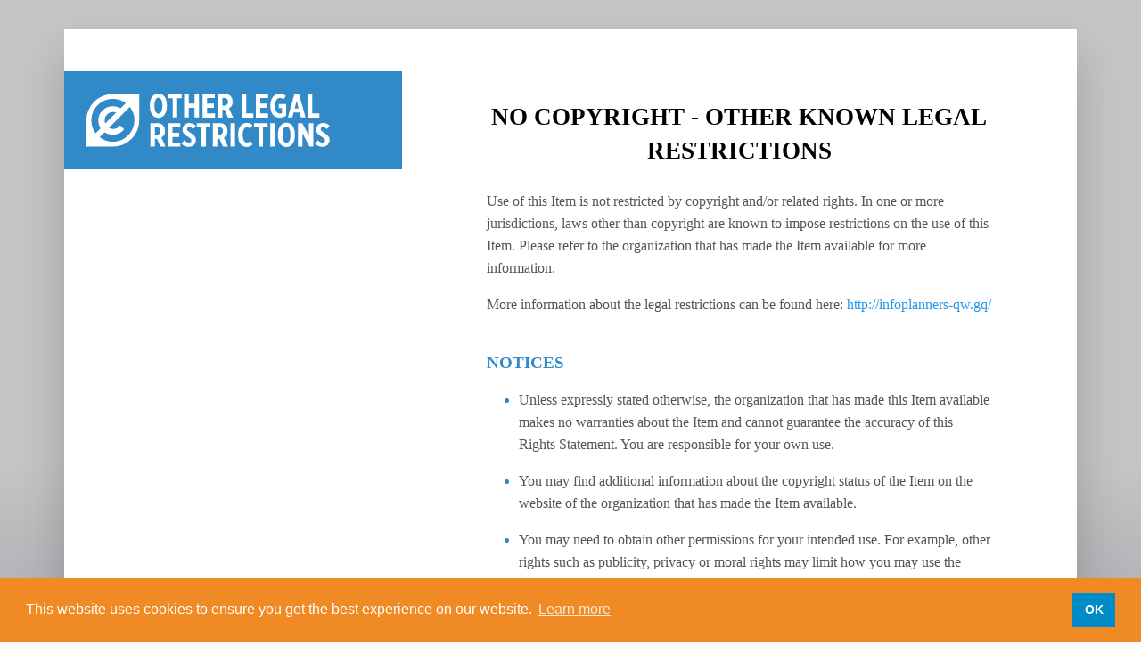

--- FILE ---
content_type: text/html
request_url: https://rightsstatements.org/page/NoC-OKLR/1.0/?relatedURL=http://infoplanners-qw.gq/
body_size: 2806
content:
<!doctype html>

<html class="no-js" lang="en">

<head>
    <meta charset="utf-8" />
    <meta http-equiv="x-ua-compatible" content="ie=edge">
    <meta name="viewport" content="width=device-width, initial-scale=1.0" />
    <title>No Copyright - Other Known Legal Restrictions | Rights Statements</title>
    <link rel="stylesheet" href="https://cdn.jsdelivr.net/foundation/6.2.0/foundation.min.css" />
    <!-- https://github.com/osano/cookieconsent/ -->
<link rel="stylesheet" type="text/css" href="https://cdn.jsdelivr.net/npm/cookieconsent@3/build/cookieconsent.min.css" />
<script src="https://cdn.jsdelivr.net/npm/cookieconsent@3/build/cookieconsent.min.js"></script>
<script>
window.addEventListener("load", function(){
window.cookieconsent.initialise({
  "palette": {
    "popup": {
      "background": "#f08a24",
      "border": "#de770f",
      "text": "#fff"
    },
    "button": {
      "background": "#008CC8",
      "text": "#fff"
    }
  },
  "cookie": {
    "domain": "rightsstatements.org"
  },
  "content": {
    "dismiss": "OK",
    "href": "/en/privacy_policy.html"
  }
})});
</script>

    <link rel="stylesheet" href="https://rightsstatements.org/css/rights-stmt.css"/>
    <link rel="stylesheet" type="text/css" href="https://cloud.typography.com/7197296/6463212/css/fonts.css" />
    <!-- Matomo -->
<script>
  var _paq = window._paq = window._paq || [];
  /* tracker methods like "setCustomDimension" should be called before "trackPageView" */
  _paq.push(['trackPageView']);
  _paq.push(['enableLinkTracking']);
  (function() {
    var u="https://stats.europeana.eu/";
    _paq.push(['setTrackerUrl', u+'matomo.php']);
    _paq.push(['setSiteId', '18']);
    var d=document, g=d.createElement('script'), s=d.getElementsByTagName('script')[0];
    g.async=true; g.src=u+'matomo.js'; s.parentNode.insertBefore(g,s);
  })();
</script>
<!-- End Matomo Code -->

</head>


<body markdown="0">

    <script type="application/ld+json">
        {
  "identifier": "NoC-OKLR",
  "note": [
    {
      "@language": "en",
      "@value": "You may find additional information about the copyright status of the Item on the website of the organization that has made the Item available."
    },
    {
      "@language": "en",
      "@value": "Unless expressly stated otherwise, the organization that has made this Item available makes no warranties about the Item and cannot guarantee the accuracy of this Rights Statement. You are responsible for your own use."
    },
    {
      "@language": "en",
      "@value": "You may need to obtain other permissions for your intended use. For example, other rights such as publicity, privacy or moral rights may limit how you may use the material."
    }
  ],
  "creator": "http://rightsstatements.org/vocab/irswg",
  "inScheme": "http://rightsstatements.org/vocab/1.0/",
  "@type": [
    "dcterms:RightsStatement",
    "skos:Concept"
  ],
  "prefLabel": {
    "@language": "en",
    "@value": "No Copyright - Other Known Legal Restrictions"
  },
  "description": {
    "@language": "en",
    "@value": "This Rights Statement indicates that the underlying Work is in the Public Domain, but that there are known restrictions imposed by laws other than copyright and/or related rights on the use of the Item by third parties."
  },
  "versionInfo": "1.0",
  "@context": {
    "definition": "http://www.w3.org/2004/02/skos/core#definition",
    "versionInfo": "http://www.w3.org/2002/07/owl#versionInfo",
    "relatedMatch": {
      "@id": "http://www.w3.org/2004/02/skos/core#relatedMatch",
      "@type": "@id"
    },
    "note": "http://www.w3.org/2004/02/skos/core#note",
    "scopeNote": "http://www.w3.org/2004/02/skos/core#scopeNote",
    "prefLabel": "http://www.w3.org/2004/02/skos/core#prefLabel",
    "creator": {
      "@id": "http://purl.org/dc/terms/creator",
      "@type": "@id"
    },
    "description": "http://purl.org/dc/terms/description",
    "identifier": "http://purl.org/dc/elements/1.1/identifier",
    "modified": {
      "@id": "http://purl.org/dc/terms/modified",
      "@type": "http://www.w3.org/2001/XMLSchema#date"
    },
    "inScheme": {
      "@id": "http://www.w3.org/2004/02/skos/core#inScheme",
      "@type": "@id"
    },
    "notation": "http://www.w3.org/2004/02/skos/core#notation",
    "cc": "http://creativecommons.org/ns#",
    "schema": "http://schema.org/",
    "premiscopy": "http://id.loc.gov/vocabulary/preservation/copyrightStatus/",
    "owl": "http://www.w3.org/2002/07/owl#",
    "xsd": "http://www.w3.org/2001/XMLSchema#",
    "dcmitype": "http://purl.org/dc/dcmitype/",
    "skos": "http://www.w3.org/2004/02/skos/core#",
    "rdfs": "http://www.w3.org/2000/01/rdf-schema#",
    "p3p": "http://www.w3.org/2002/01/p3prdfv1#",
    "edm": "http://www.europeana.eu/schemas/edm/",
    "dcterms": "http://purl.org/dc/terms/",
    "odrl": "http://www.w3c.org/community/odrl/two/vocab/2.1/",
    "foaf": "http://xmlns.com/foaf/0.1/",
    "dc": "http://purl.org/dc/elements/1.1/"
  },
  "notation": "NoC-OKLR",
  "relatedMatch": "premiscopy:pub",
  "modified": "2022-04-27",
  "definition": {
    "@language": "en",
    "@value": "Use of this Item is not restricted by copyright and/or related rights.\n\n  In one or more jurisdictions, laws other than copyright are known to impose restrictions on the use of this Item.\n\n  Please refer to the organization that has made the Item available for more information."
  },
  "@id": "http://rightsstatements.org/vocab/NoC-OKLR/1.0/",
  "scopeNote": {
    "@language": "en",
    "@value": "This Rights Statement should be used for Items that are in the Public Domain but that cannot be freely re-used as the consequence of known legal restrictions that prevent the organization that intends to make the Item available from allowing free re-use of the Item, such as cultural heritage or traditional cultural expression protections. In order for this Rights Statement to be conclusive, the organization that intends to make the Item available should provide a link to a page detailing the legal restrictions that limit re-use of the Item."
  }
}
    </script>

    <div class="row columns statement-container">
        <div class="statement-wrapper">
            <div class="row statement-main">
                <div class="large-4 columns">
                    <div class="statement-iconcolumn">

                        <img src="https://rightsstatements.org/files/buttons/NoC-OKLR.white.svg" title="No Copyright - Other Known Legal Restrictions" />
                    </div>
                </div>
                <div class="large-8 columns">
                    <div class="statement-textcolumn">
                        <h1>No Copyright - Other Known Legal Restrictions</h1>
                        <p>Use of this Item is not restricted by copyright and/or related rights.

  In one or more jurisdictions, laws other than copyright are known to impose restrictions on the use of this Item.

  Please refer to the organization that has made the Item available for more information.</p>
                        

                        
                            <p>More information about the legal restrictions can be found here: <a href="http://infoplanners-qw.gq/" target="_blank" rel="nofollow">http://infoplanners-qw.gq/</a></p>
                        
                        <h2>Notices</h2>
                        <ul>
                            
                                <li><span>Unless expressly stated otherwise, the organization that has made this Item available makes no warranties about the Item and cannot guarantee the accuracy of this Rights Statement. You are responsible for your own use.</span></li>
                            
                                <li><span>You may find additional information about the copyright status of the Item on the website of the organization that has made the Item available.</span></li>
                            
                                <li><span>You may need to obtain other permissions for your intended use. For example, other rights such as publicity, privacy or moral rights may limit how you may use the material.</span></li>
                            
                        </ul>
                        <p class="disclaimer">DISCLAIMER The purpose of this statement is to help the public understand how this Item may be used. When there is a (non-standard) License or contract that governs re-use of the associated Item, this statement only summarizes the effects of some of its terms. It is not a License, and should not be used to license your Work. To license your own Work, use a License offered at <a href="https://creativecommons.org/">https://creativecommons.org/</a></p>
                        <p>URI for this statement:<br/>
                            <a href="https://rightsstatements.org/vocab/NoC-OKLR/1.0/">http://rightsstatements.org/vocab/NoC-OKLR/1.0/</a></p>
                    </div>
                </div>
            </div>

            <div class="row footer">
                <div class="large-9 columns">
                    This statement is provided by <a href="https://rightsstatements.org">rightsstatements.org</a>
                </div>
                <div class="large-3 columns">
                    <img src="https://rightsstatements.org/files/images/logo.svg" />
                </div>
            </div>
        </div>
    </div>
    <script src="https://code.jquery.com/jquery-1.12.0.min.js"></script>
    <script src="https://code.jquery.com/jquery-migrate-1.2.1.min.js"></script>
    <script src="https://cdn.jsdelivr.net/what-input/2.0.1/what-input.min.js"></script>
    <script src="https://cdn.jsdelivr.net/foundation/6.2.0/foundation.min.js"></script>
    <script>
        $(document).foundation();
    </script>

<script defer src="https://static.cloudflareinsights.com/beacon.min.js/vcd15cbe7772f49c399c6a5babf22c1241717689176015" integrity="sha512-ZpsOmlRQV6y907TI0dKBHq9Md29nnaEIPlkf84rnaERnq6zvWvPUqr2ft8M1aS28oN72PdrCzSjY4U6VaAw1EQ==" data-cf-beacon='{"version":"2024.11.0","token":"b2598e6076e445f5aa75b24d84abc137","r":1,"server_timing":{"name":{"cfCacheStatus":true,"cfEdge":true,"cfExtPri":true,"cfL4":true,"cfOrigin":true,"cfSpeedBrain":true},"location_startswith":null}}' crossorigin="anonymous"></script>
</body>


</html>


--- FILE ---
content_type: image/svg+xml
request_url: https://rightsstatements.org/files/images/logo.svg
body_size: 1013
content:
<?xml version="1.0" encoding="utf-8"?>
<!-- Generator: Adobe Illustrator 16.0.0, SVG Export Plug-In . SVG Version: 6.00 Build 0)  -->
<!DOCTYPE svg PUBLIC "-//W3C//DTD SVG 1.1//EN" "http://www.w3.org/Graphics/SVG/1.1/DTD/svg11.dtd">
<svg version="1.1" id="Layer_1" xmlns="http://www.w3.org/2000/svg" xmlns:xlink="http://www.w3.org/1999/xlink" x="0px" y="0px"
	 width="478px" height="56.5px" viewBox="0 0 478 56.5" enable-background="new 0 0 478 56.5" xml:space="preserve">
<g>
	<path fill="#424143" d="M3.23,13.96h13.16c3.66,0,6.5,1.03,8.39,2.92c1.6,1.6,2.47,3.87,2.47,6.58v0.08c0,4.65-2.51,7.57-6.17,8.92
		l7.03,10.28h-7.4l-6.17-9.21H9.56v9.21H3.23V13.96z M15.98,27.95c3.08,0,4.85-1.65,4.85-4.07v-0.08c0-2.71-1.89-4.11-4.98-4.11
		H9.56v8.27H15.98z"/>
	<path fill="#424143" d="M30.78,13.96h6.33v28.79h-6.33V13.96z"/>
	<path fill="#424143" d="M40.56,28.44v-0.08c0-8.18,6.37-14.89,15.09-14.89c5.18,0,8.31,1.4,11.31,3.95l-3.99,4.81
		c-2.22-1.85-4.19-2.92-7.53-2.92c-4.61,0-8.27,4.07-8.27,8.96v0.08c0,5.26,3.62,9.13,8.72,9.13c2.3,0,4.36-0.58,5.96-1.73v-4.11
		h-6.37v-5.47h12.5v12.5c-2.96,2.51-7.03,4.56-12.3,4.56C46.73,43.24,40.56,36.95,40.56,28.44z"/>
	<path fill="#424143" d="M71.6,13.96h6.33v11.39h11.68V13.96h6.33v28.79h-6.33V31.2H77.94v11.56H71.6V13.96z"/>
	<path fill="#424143" d="M107.09,19.8h-8.76v-5.84h23.85v5.84h-8.76v22.95h-6.33V19.8z"/>
	<path fill="#424143" d="M122.58,38.56l3.74-4.48c2.59,2.14,5.3,3.5,8.59,3.5c2.59,0,4.15-1.03,4.15-2.71v-0.08
		c0-1.6-0.99-2.43-5.8-3.66c-5.8-1.48-9.54-3.08-9.54-8.8v-0.08c0-5.22,4.19-8.68,10.07-8.68c4.19,0,7.77,1.32,10.69,3.66
		l-3.29,4.77c-2.55-1.77-5.06-2.84-7.48-2.84c-2.43,0-3.7,1.11-3.7,2.51v0.08c0,1.89,1.23,2.51,6.21,3.78
		c5.84,1.52,9.13,3.62,9.13,8.64v0.08c0,5.72-4.36,8.92-10.57,8.92C130.44,43.16,126.04,41.64,122.58,38.56z"/>
	<path fill="#424143" d="M218.79,38.56l3.74-4.48c2.59,2.14,5.3,3.5,8.59,3.5c2.59,0,4.15-1.03,4.15-2.71v-0.08
		c0-1.6-0.99-2.43-5.8-3.66c-5.8-1.48-9.54-3.08-9.54-8.8v-0.08c0-5.22,4.2-8.68,10.08-8.68c4.19,0,7.77,1.32,10.69,3.66l-3.29,4.77
		c-2.55-1.77-5.06-2.84-7.48-2.84c-2.43,0-3.7,1.11-3.7,2.51v0.08c0,1.89,1.23,2.51,6.21,3.78c5.84,1.52,9.13,3.62,9.13,8.64v0.08
		c0,5.72-4.36,8.92-10.57,8.92C226.64,43.16,222.24,41.64,218.79,38.56z"/>
	<path fill="#424143" d="M251.31,19.8h-8.76v-5.84h23.85v5.84h-8.76v22.95h-6.33V19.8z"/>
	<path fill="#424143" d="M275.36,13.76h5.84l12.34,28.99h-6.62l-2.63-6.46h-12.17l-2.63,6.46h-6.46L275.36,13.76z M282.02,30.7
		l-3.82-9.33l-3.82,9.33H282.02z"/>
	<path fill="#424143" d="M298.92,19.8h-8.76v-5.84h23.85v5.84h-8.76v22.95h-6.33V19.8z"/>
	<path fill="#424143" d="M316.39,13.96h21.71v5.63h-15.42v5.84h13.57v5.63h-13.57v6.04h15.63v5.63h-21.92V13.96z"/>
	<path fill="#424143" d="M341.47,13.96h6.83l7.57,12.17l7.57-12.17h6.83v28.79h-6.29V23.96l-8.1,12.3h-0.17l-8.02-12.17v18.67h-6.21
		V13.96z"/>
	<path fill="#424143" d="M374.69,13.96h21.71v5.63h-15.42v5.84h13.57v5.63h-13.57v6.04h15.63v5.63h-21.92V13.96z"/>
	<path fill="#424143" d="M399.77,13.96h5.84l13.49,17.72V13.96h6.25v28.79h-5.39l-13.94-18.3v18.3h-6.25V13.96z"/>
	<path fill="#424143" d="M436.49,19.8h-8.76v-5.84h23.85v5.84h-8.76v22.95h-6.33V19.8z"/>
	<path fill="#424143" d="M451.99,38.56l3.74-4.48c2.59,2.14,5.3,3.5,8.6,3.5c2.59,0,4.15-1.03,4.15-2.71v-0.08
		c0-1.6-0.99-2.43-5.8-3.66c-5.8-1.48-9.54-3.08-9.54-8.8v-0.08c0-5.22,4.19-8.68,10.07-8.68c4.2,0,7.77,1.32,10.69,3.66l-3.29,4.77
		c-2.55-1.77-5.06-2.84-7.48-2.84s-3.7,1.11-3.7,2.51v0.08c0,1.89,1.23,2.51,6.21,3.78c5.84,1.52,9.13,3.62,9.13,8.64v0.08
		c0,5.72-4.36,8.92-10.57,8.92C459.84,43.16,455.44,41.64,451.99,38.56z"/>
	<path fill="#068DC8" d="M209.02,1.56v26.69c0,14.75-11.95,26.69-26.69,26.69h-26.69V28.25c0-14.74,11.95-26.69,26.69-26.69H209.02z
		 M189.84,25.22h-8.58c-1.67,0-3.03,1.36-3.03,3.03c0,1.67,1.36,3.03,3.03,3.03h8.58c1.67,0,3.03-1.36,3.03-3.03
		C192.87,26.58,191.51,25.22,189.84,25.22z M184.92,34.61h-3.64c-1.67,0-3.03,1.36-3.03,3.03l0,0c0,1.67,1.36,3.03,3.03,3.03h3.64
		c1.67,0,3.03-1.36,3.03-3.03l0,0C187.95,35.96,186.6,34.61,184.92,34.61z M195,15.86h-13.71c-1.67,0-3.03,1.36-3.03,3.03
		c0,1.67,1.36,3.03,3.03,3.03H195c1.67,0,3.03-1.36,3.03-3.03C198.03,17.22,196.67,15.86,195,15.86z M173.18,15.86
		c-1.67,0-3.03,1.36-3.03,3.03c0,1.67,1.36,3.03,3.03,3.03s3.03-1.36,3.03-3.03C176.21,17.22,174.86,15.86,173.18,15.86z
		 M173.18,25.19c-1.67,0-3.03,1.36-3.03,3.03s1.36,3.03,3.03,3.03s3.03-1.36,3.03-3.03S174.86,25.19,173.18,25.19z M173.18,34.57
		c-1.67,0-3.03,1.36-3.03,3.03s1.36,3.03,3.03,3.03s3.03-1.36,3.03-3.03S174.86,34.57,173.18,34.57z"/>
</g>
<g>
</g>
<g>
</g>
<g>
</g>
<g>
</g>
<g>
</g>
<g>
</g>
</svg>
